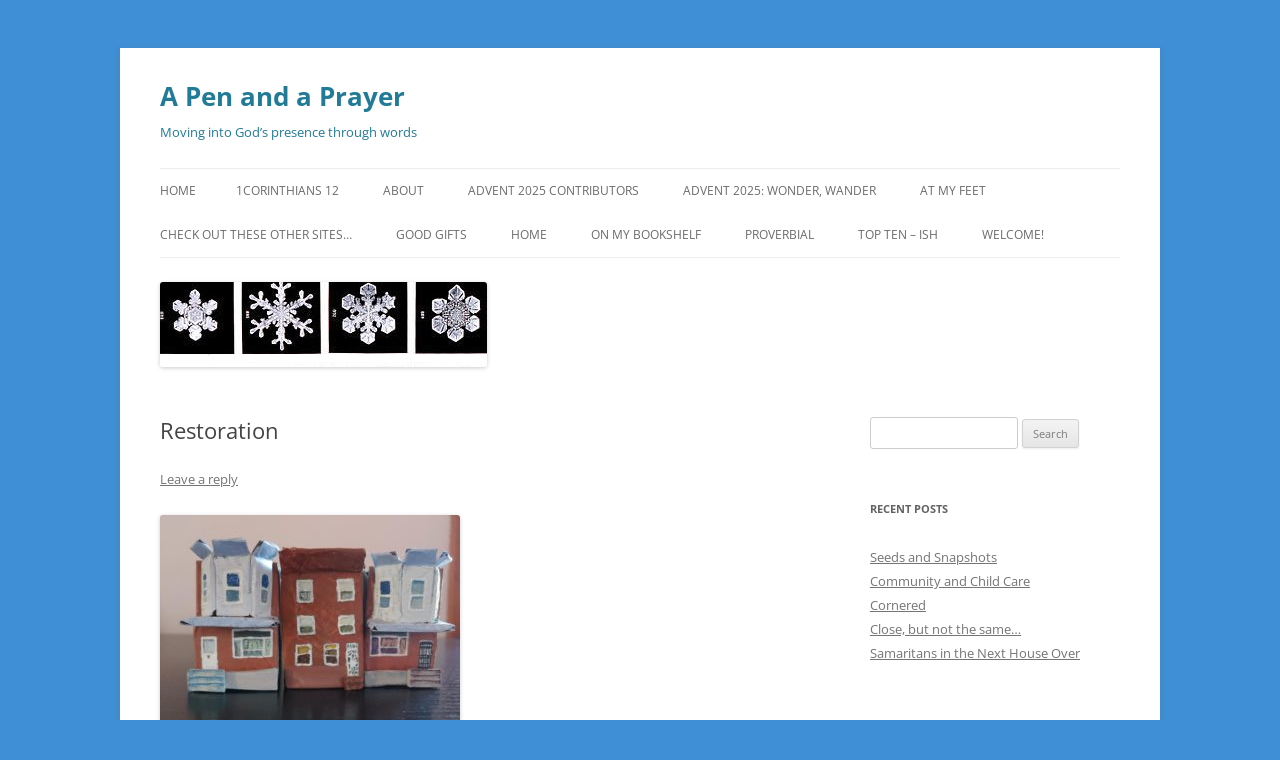

--- FILE ---
content_type: text/html; charset=UTF-8
request_url: http://www.apenandaprayer.org/biblical-reflection/restoration/
body_size: 12343
content:
<!DOCTYPE html>
<!--[if IE 7]>
<html class="ie ie7" lang="en">
<![endif]-->
<!--[if IE 8]>
<html class="ie ie8" lang="en">
<![endif]-->
<!--[if !(IE 7) & !(IE 8)]><!-->
<html lang="en">
<!--<![endif]-->
<head>
<meta charset="UTF-8" />
<meta name="viewport" content="width=device-width, initial-scale=1.0" />
<title>Restoration | A Pen and a Prayer</title>
<link rel="profile" href="https://gmpg.org/xfn/11" />
<link rel="pingback" href="http://www.apenandaprayer.org/xmlrpc.php">
<!--[if lt IE 9]>
<script src="http://www.apenandaprayer.org/wp-content/themes/twentytwelve/js/html5.js?ver=3.7.0" type="text/javascript"></script>
<![endif]-->
<meta name='robots' content='max-image-preview:large' />
<link rel="alternate" type="application/rss+xml" title="A Pen and a Prayer &raquo; Feed" href="http://www.apenandaprayer.org/feed/" />
<link rel="alternate" type="application/rss+xml" title="A Pen and a Prayer &raquo; Comments Feed" href="http://www.apenandaprayer.org/comments/feed/" />
<link rel="alternate" type="application/rss+xml" title="A Pen and a Prayer &raquo; Restoration Comments Feed" href="http://www.apenandaprayer.org/biblical-reflection/restoration/feed/" />
<link rel="alternate" title="oEmbed (JSON)" type="application/json+oembed" href="http://www.apenandaprayer.org/wp-json/oembed/1.0/embed?url=http%3A%2F%2Fwww.apenandaprayer.org%2Fbiblical-reflection%2Frestoration%2F" />
<link rel="alternate" title="oEmbed (XML)" type="text/xml+oembed" href="http://www.apenandaprayer.org/wp-json/oembed/1.0/embed?url=http%3A%2F%2Fwww.apenandaprayer.org%2Fbiblical-reflection%2Frestoration%2F&#038;format=xml" />
<style id='wp-img-auto-sizes-contain-inline-css' type='text/css'>
img:is([sizes=auto i],[sizes^="auto," i]){contain-intrinsic-size:3000px 1500px}
/*# sourceURL=wp-img-auto-sizes-contain-inline-css */
</style>
<style id='wp-emoji-styles-inline-css' type='text/css'>

	img.wp-smiley, img.emoji {
		display: inline !important;
		border: none !important;
		box-shadow: none !important;
		height: 1em !important;
		width: 1em !important;
		margin: 0 0.07em !important;
		vertical-align: -0.1em !important;
		background: none !important;
		padding: 0 !important;
	}
/*# sourceURL=wp-emoji-styles-inline-css */
</style>
<style id='wp-block-library-inline-css' type='text/css'>
:root{--wp-block-synced-color:#7a00df;--wp-block-synced-color--rgb:122,0,223;--wp-bound-block-color:var(--wp-block-synced-color);--wp-editor-canvas-background:#ddd;--wp-admin-theme-color:#007cba;--wp-admin-theme-color--rgb:0,124,186;--wp-admin-theme-color-darker-10:#006ba1;--wp-admin-theme-color-darker-10--rgb:0,107,160.5;--wp-admin-theme-color-darker-20:#005a87;--wp-admin-theme-color-darker-20--rgb:0,90,135;--wp-admin-border-width-focus:2px}@media (min-resolution:192dpi){:root{--wp-admin-border-width-focus:1.5px}}.wp-element-button{cursor:pointer}:root .has-very-light-gray-background-color{background-color:#eee}:root .has-very-dark-gray-background-color{background-color:#313131}:root .has-very-light-gray-color{color:#eee}:root .has-very-dark-gray-color{color:#313131}:root .has-vivid-green-cyan-to-vivid-cyan-blue-gradient-background{background:linear-gradient(135deg,#00d084,#0693e3)}:root .has-purple-crush-gradient-background{background:linear-gradient(135deg,#34e2e4,#4721fb 50%,#ab1dfe)}:root .has-hazy-dawn-gradient-background{background:linear-gradient(135deg,#faaca8,#dad0ec)}:root .has-subdued-olive-gradient-background{background:linear-gradient(135deg,#fafae1,#67a671)}:root .has-atomic-cream-gradient-background{background:linear-gradient(135deg,#fdd79a,#004a59)}:root .has-nightshade-gradient-background{background:linear-gradient(135deg,#330968,#31cdcf)}:root .has-midnight-gradient-background{background:linear-gradient(135deg,#020381,#2874fc)}:root{--wp--preset--font-size--normal:16px;--wp--preset--font-size--huge:42px}.has-regular-font-size{font-size:1em}.has-larger-font-size{font-size:2.625em}.has-normal-font-size{font-size:var(--wp--preset--font-size--normal)}.has-huge-font-size{font-size:var(--wp--preset--font-size--huge)}.has-text-align-center{text-align:center}.has-text-align-left{text-align:left}.has-text-align-right{text-align:right}.has-fit-text{white-space:nowrap!important}#end-resizable-editor-section{display:none}.aligncenter{clear:both}.items-justified-left{justify-content:flex-start}.items-justified-center{justify-content:center}.items-justified-right{justify-content:flex-end}.items-justified-space-between{justify-content:space-between}.screen-reader-text{border:0;clip-path:inset(50%);height:1px;margin:-1px;overflow:hidden;padding:0;position:absolute;width:1px;word-wrap:normal!important}.screen-reader-text:focus{background-color:#ddd;clip-path:none;color:#444;display:block;font-size:1em;height:auto;left:5px;line-height:normal;padding:15px 23px 14px;text-decoration:none;top:5px;width:auto;z-index:100000}html :where(.has-border-color){border-style:solid}html :where([style*=border-top-color]){border-top-style:solid}html :where([style*=border-right-color]){border-right-style:solid}html :where([style*=border-bottom-color]){border-bottom-style:solid}html :where([style*=border-left-color]){border-left-style:solid}html :where([style*=border-width]){border-style:solid}html :where([style*=border-top-width]){border-top-style:solid}html :where([style*=border-right-width]){border-right-style:solid}html :where([style*=border-bottom-width]){border-bottom-style:solid}html :where([style*=border-left-width]){border-left-style:solid}html :where(img[class*=wp-image-]){height:auto;max-width:100%}:where(figure){margin:0 0 1em}html :where(.is-position-sticky){--wp-admin--admin-bar--position-offset:var(--wp-admin--admin-bar--height,0px)}@media screen and (max-width:600px){html :where(.is-position-sticky){--wp-admin--admin-bar--position-offset:0px}}

/*# sourceURL=wp-block-library-inline-css */
</style><style id='global-styles-inline-css' type='text/css'>
:root{--wp--preset--aspect-ratio--square: 1;--wp--preset--aspect-ratio--4-3: 4/3;--wp--preset--aspect-ratio--3-4: 3/4;--wp--preset--aspect-ratio--3-2: 3/2;--wp--preset--aspect-ratio--2-3: 2/3;--wp--preset--aspect-ratio--16-9: 16/9;--wp--preset--aspect-ratio--9-16: 9/16;--wp--preset--color--black: #000000;--wp--preset--color--cyan-bluish-gray: #abb8c3;--wp--preset--color--white: #fff;--wp--preset--color--pale-pink: #f78da7;--wp--preset--color--vivid-red: #cf2e2e;--wp--preset--color--luminous-vivid-orange: #ff6900;--wp--preset--color--luminous-vivid-amber: #fcb900;--wp--preset--color--light-green-cyan: #7bdcb5;--wp--preset--color--vivid-green-cyan: #00d084;--wp--preset--color--pale-cyan-blue: #8ed1fc;--wp--preset--color--vivid-cyan-blue: #0693e3;--wp--preset--color--vivid-purple: #9b51e0;--wp--preset--color--blue: #21759b;--wp--preset--color--dark-gray: #444;--wp--preset--color--medium-gray: #9f9f9f;--wp--preset--color--light-gray: #e6e6e6;--wp--preset--gradient--vivid-cyan-blue-to-vivid-purple: linear-gradient(135deg,rgb(6,147,227) 0%,rgb(155,81,224) 100%);--wp--preset--gradient--light-green-cyan-to-vivid-green-cyan: linear-gradient(135deg,rgb(122,220,180) 0%,rgb(0,208,130) 100%);--wp--preset--gradient--luminous-vivid-amber-to-luminous-vivid-orange: linear-gradient(135deg,rgb(252,185,0) 0%,rgb(255,105,0) 100%);--wp--preset--gradient--luminous-vivid-orange-to-vivid-red: linear-gradient(135deg,rgb(255,105,0) 0%,rgb(207,46,46) 100%);--wp--preset--gradient--very-light-gray-to-cyan-bluish-gray: linear-gradient(135deg,rgb(238,238,238) 0%,rgb(169,184,195) 100%);--wp--preset--gradient--cool-to-warm-spectrum: linear-gradient(135deg,rgb(74,234,220) 0%,rgb(151,120,209) 20%,rgb(207,42,186) 40%,rgb(238,44,130) 60%,rgb(251,105,98) 80%,rgb(254,248,76) 100%);--wp--preset--gradient--blush-light-purple: linear-gradient(135deg,rgb(255,206,236) 0%,rgb(152,150,240) 100%);--wp--preset--gradient--blush-bordeaux: linear-gradient(135deg,rgb(254,205,165) 0%,rgb(254,45,45) 50%,rgb(107,0,62) 100%);--wp--preset--gradient--luminous-dusk: linear-gradient(135deg,rgb(255,203,112) 0%,rgb(199,81,192) 50%,rgb(65,88,208) 100%);--wp--preset--gradient--pale-ocean: linear-gradient(135deg,rgb(255,245,203) 0%,rgb(182,227,212) 50%,rgb(51,167,181) 100%);--wp--preset--gradient--electric-grass: linear-gradient(135deg,rgb(202,248,128) 0%,rgb(113,206,126) 100%);--wp--preset--gradient--midnight: linear-gradient(135deg,rgb(2,3,129) 0%,rgb(40,116,252) 100%);--wp--preset--font-size--small: 13px;--wp--preset--font-size--medium: 20px;--wp--preset--font-size--large: 36px;--wp--preset--font-size--x-large: 42px;--wp--preset--spacing--20: 0.44rem;--wp--preset--spacing--30: 0.67rem;--wp--preset--spacing--40: 1rem;--wp--preset--spacing--50: 1.5rem;--wp--preset--spacing--60: 2.25rem;--wp--preset--spacing--70: 3.38rem;--wp--preset--spacing--80: 5.06rem;--wp--preset--shadow--natural: 6px 6px 9px rgba(0, 0, 0, 0.2);--wp--preset--shadow--deep: 12px 12px 50px rgba(0, 0, 0, 0.4);--wp--preset--shadow--sharp: 6px 6px 0px rgba(0, 0, 0, 0.2);--wp--preset--shadow--outlined: 6px 6px 0px -3px rgb(255, 255, 255), 6px 6px rgb(0, 0, 0);--wp--preset--shadow--crisp: 6px 6px 0px rgb(0, 0, 0);}:where(.is-layout-flex){gap: 0.5em;}:where(.is-layout-grid){gap: 0.5em;}body .is-layout-flex{display: flex;}.is-layout-flex{flex-wrap: wrap;align-items: center;}.is-layout-flex > :is(*, div){margin: 0;}body .is-layout-grid{display: grid;}.is-layout-grid > :is(*, div){margin: 0;}:where(.wp-block-columns.is-layout-flex){gap: 2em;}:where(.wp-block-columns.is-layout-grid){gap: 2em;}:where(.wp-block-post-template.is-layout-flex){gap: 1.25em;}:where(.wp-block-post-template.is-layout-grid){gap: 1.25em;}.has-black-color{color: var(--wp--preset--color--black) !important;}.has-cyan-bluish-gray-color{color: var(--wp--preset--color--cyan-bluish-gray) !important;}.has-white-color{color: var(--wp--preset--color--white) !important;}.has-pale-pink-color{color: var(--wp--preset--color--pale-pink) !important;}.has-vivid-red-color{color: var(--wp--preset--color--vivid-red) !important;}.has-luminous-vivid-orange-color{color: var(--wp--preset--color--luminous-vivid-orange) !important;}.has-luminous-vivid-amber-color{color: var(--wp--preset--color--luminous-vivid-amber) !important;}.has-light-green-cyan-color{color: var(--wp--preset--color--light-green-cyan) !important;}.has-vivid-green-cyan-color{color: var(--wp--preset--color--vivid-green-cyan) !important;}.has-pale-cyan-blue-color{color: var(--wp--preset--color--pale-cyan-blue) !important;}.has-vivid-cyan-blue-color{color: var(--wp--preset--color--vivid-cyan-blue) !important;}.has-vivid-purple-color{color: var(--wp--preset--color--vivid-purple) !important;}.has-black-background-color{background-color: var(--wp--preset--color--black) !important;}.has-cyan-bluish-gray-background-color{background-color: var(--wp--preset--color--cyan-bluish-gray) !important;}.has-white-background-color{background-color: var(--wp--preset--color--white) !important;}.has-pale-pink-background-color{background-color: var(--wp--preset--color--pale-pink) !important;}.has-vivid-red-background-color{background-color: var(--wp--preset--color--vivid-red) !important;}.has-luminous-vivid-orange-background-color{background-color: var(--wp--preset--color--luminous-vivid-orange) !important;}.has-luminous-vivid-amber-background-color{background-color: var(--wp--preset--color--luminous-vivid-amber) !important;}.has-light-green-cyan-background-color{background-color: var(--wp--preset--color--light-green-cyan) !important;}.has-vivid-green-cyan-background-color{background-color: var(--wp--preset--color--vivid-green-cyan) !important;}.has-pale-cyan-blue-background-color{background-color: var(--wp--preset--color--pale-cyan-blue) !important;}.has-vivid-cyan-blue-background-color{background-color: var(--wp--preset--color--vivid-cyan-blue) !important;}.has-vivid-purple-background-color{background-color: var(--wp--preset--color--vivid-purple) !important;}.has-black-border-color{border-color: var(--wp--preset--color--black) !important;}.has-cyan-bluish-gray-border-color{border-color: var(--wp--preset--color--cyan-bluish-gray) !important;}.has-white-border-color{border-color: var(--wp--preset--color--white) !important;}.has-pale-pink-border-color{border-color: var(--wp--preset--color--pale-pink) !important;}.has-vivid-red-border-color{border-color: var(--wp--preset--color--vivid-red) !important;}.has-luminous-vivid-orange-border-color{border-color: var(--wp--preset--color--luminous-vivid-orange) !important;}.has-luminous-vivid-amber-border-color{border-color: var(--wp--preset--color--luminous-vivid-amber) !important;}.has-light-green-cyan-border-color{border-color: var(--wp--preset--color--light-green-cyan) !important;}.has-vivid-green-cyan-border-color{border-color: var(--wp--preset--color--vivid-green-cyan) !important;}.has-pale-cyan-blue-border-color{border-color: var(--wp--preset--color--pale-cyan-blue) !important;}.has-vivid-cyan-blue-border-color{border-color: var(--wp--preset--color--vivid-cyan-blue) !important;}.has-vivid-purple-border-color{border-color: var(--wp--preset--color--vivid-purple) !important;}.has-vivid-cyan-blue-to-vivid-purple-gradient-background{background: var(--wp--preset--gradient--vivid-cyan-blue-to-vivid-purple) !important;}.has-light-green-cyan-to-vivid-green-cyan-gradient-background{background: var(--wp--preset--gradient--light-green-cyan-to-vivid-green-cyan) !important;}.has-luminous-vivid-amber-to-luminous-vivid-orange-gradient-background{background: var(--wp--preset--gradient--luminous-vivid-amber-to-luminous-vivid-orange) !important;}.has-luminous-vivid-orange-to-vivid-red-gradient-background{background: var(--wp--preset--gradient--luminous-vivid-orange-to-vivid-red) !important;}.has-very-light-gray-to-cyan-bluish-gray-gradient-background{background: var(--wp--preset--gradient--very-light-gray-to-cyan-bluish-gray) !important;}.has-cool-to-warm-spectrum-gradient-background{background: var(--wp--preset--gradient--cool-to-warm-spectrum) !important;}.has-blush-light-purple-gradient-background{background: var(--wp--preset--gradient--blush-light-purple) !important;}.has-blush-bordeaux-gradient-background{background: var(--wp--preset--gradient--blush-bordeaux) !important;}.has-luminous-dusk-gradient-background{background: var(--wp--preset--gradient--luminous-dusk) !important;}.has-pale-ocean-gradient-background{background: var(--wp--preset--gradient--pale-ocean) !important;}.has-electric-grass-gradient-background{background: var(--wp--preset--gradient--electric-grass) !important;}.has-midnight-gradient-background{background: var(--wp--preset--gradient--midnight) !important;}.has-small-font-size{font-size: var(--wp--preset--font-size--small) !important;}.has-medium-font-size{font-size: var(--wp--preset--font-size--medium) !important;}.has-large-font-size{font-size: var(--wp--preset--font-size--large) !important;}.has-x-large-font-size{font-size: var(--wp--preset--font-size--x-large) !important;}
/*# sourceURL=global-styles-inline-css */
</style>

<style id='classic-theme-styles-inline-css' type='text/css'>
/*! This file is auto-generated */
.wp-block-button__link{color:#fff;background-color:#32373c;border-radius:9999px;box-shadow:none;text-decoration:none;padding:calc(.667em + 2px) calc(1.333em + 2px);font-size:1.125em}.wp-block-file__button{background:#32373c;color:#fff;text-decoration:none}
/*# sourceURL=/wp-includes/css/classic-themes.min.css */
</style>
<link rel='stylesheet' id='twentytwelve-fonts-css' href='http://www.apenandaprayer.org/wp-content/themes/twentytwelve/fonts/font-open-sans.css?ver=20230328' type='text/css' media='all' />
<link rel='stylesheet' id='twentytwelve-style-css' href='http://www.apenandaprayer.org/wp-content/themes/twentytwelve/style.css?ver=20241112' type='text/css' media='all' />
<link rel='stylesheet' id='twentytwelve-block-style-css' href='http://www.apenandaprayer.org/wp-content/themes/twentytwelve/css/blocks.css?ver=20240812' type='text/css' media='all' />
<script type="text/javascript" src="http://www.apenandaprayer.org/wp-includes/js/jquery/jquery.min.js?ver=3.7.1" id="jquery-core-js"></script>
<script type="text/javascript" src="http://www.apenandaprayer.org/wp-includes/js/jquery/jquery-migrate.min.js?ver=3.4.1" id="jquery-migrate-js"></script>
<script type="text/javascript" src="http://www.apenandaprayer.org/wp-content/themes/twentytwelve/js/navigation.js?ver=20141205" id="twentytwelve-navigation-js" defer="defer" data-wp-strategy="defer"></script>
<link rel="https://api.w.org/" href="http://www.apenandaprayer.org/wp-json/" /><link rel="alternate" title="JSON" type="application/json" href="http://www.apenandaprayer.org/wp-json/wp/v2/posts/2406" /><link rel="EditURI" type="application/rsd+xml" title="RSD" href="http://www.apenandaprayer.org/xmlrpc.php?rsd" />
<meta name="generator" content="WordPress 6.9" />
<link rel="canonical" href="http://www.apenandaprayer.org/biblical-reflection/restoration/" />
<link rel='shortlink' href='http://www.apenandaprayer.org/?p=2406' />
<style type="text/css">.recentcomments a{display:inline !important;padding:0 !important;margin:0 !important;}</style>	<style type="text/css" id="twentytwelve-header-css">
			.site-header h1 a,
		.site-header h2 {
			color: #227b96;
		}
		</style>
	<style type="text/css" id="custom-background-css">
body.custom-background { background-color: #3e8fd6; }
</style>
	</head>

<body class="wp-singular post-template-default single single-post postid-2406 single-format-standard custom-background wp-embed-responsive wp-theme-twentytwelve custom-font-enabled single-author">
<div id="page" class="hfeed site">
	<header id="masthead" class="site-header">
		<hgroup>
			<h1 class="site-title"><a href="http://www.apenandaprayer.org/" rel="home">A Pen and a Prayer</a></h1>
			<h2 class="site-description">Moving into God&#8217;s presence through words</h2>
		</hgroup>

		<nav id="site-navigation" class="main-navigation">
			<button class="menu-toggle">Menu</button>
			<a class="assistive-text" href="#content">Skip to content</a>
			<div class="nav-menu"><ul>
<li ><a href="http://www.apenandaprayer.org/">Home</a></li><li class="page_item page-item-5031"><a href="http://www.apenandaprayer.org/1corinthians-12/">1Corinthians 12</a></li>
<li class="page_item page-item-2 page_item_has_children"><a href="http://www.apenandaprayer.org/about/">About</a>
<ul class='children'>
	<li class="page_item page-item-2454"><a href="http://www.apenandaprayer.org/about/a-morning-resolve/">A Morning Resolve</a></li>
	<li class="page_item page-item-850"><a href="http://www.apenandaprayer.org/about/about-saint-patricks-breastplate/">About Saint Patrick&#8217;s Breastplate</a></li>
	<li class="page_item page-item-29"><a href="http://www.apenandaprayer.org/about/about-the-author/">About the Author</a></li>
	<li class="page_item page-item-4678"><a href="http://www.apenandaprayer.org/about/advent-2024-lighting-the-way/">Advent 2024: Lighting the Way</a></li>
	<li class="page_item page-item-2033 page_item_has_children"><a href="http://www.apenandaprayer.org/about/advent-writings/">Advent Writings</a>
	<ul class='children'>
		<li class="page_item page-item-2383"><a href="http://www.apenandaprayer.org/about/advent-writings/about-the-advent-rowhouses/">About the Advent Rowhouses</a></li>
		<li class="page_item page-item-315"><a href="http://www.apenandaprayer.org/about/advent-writings/advent-2014/">Advent 2014</a></li>
		<li class="page_item page-item-667"><a href="http://www.apenandaprayer.org/about/advent-writings/advent-2015/">Advent 2015</a></li>
		<li class="page_item page-item-1079"><a href="http://www.apenandaprayer.org/about/advent-writings/advent-2016-waiting-for-the-mystery/">Advent 2016: Waiting for the Mystery</a></li>
		<li class="page_item page-item-1446"><a href="http://www.apenandaprayer.org/about/advent-writings/advent-2017/">Advent 2017</a></li>
		<li class="page_item page-item-1791"><a href="http://www.apenandaprayer.org/about/advent-writings/advent-2018/">Advent 2018</a></li>
		<li class="page_item page-item-1811"><a href="http://www.apenandaprayer.org/about/advent-writings/advent-2018-2/">Advent 2018: cleaning house</a></li>
		<li class="page_item page-item-2249"><a href="http://www.apenandaprayer.org/about/advent-writings/advent-2019/">Advent 2019</a></li>
		<li class="page_item page-item-4268"><a href="http://www.apenandaprayer.org/about/advent-writings/advent-authors-2023/">Advent Authors and Artists 2023</a></li>
		<li class="page_item page-item-3281"><a href="http://www.apenandaprayer.org/about/advent-writings/advent-authors-2021/">Advent Authors, 2021</a></li>
		<li class="page_item page-item-3696"><a href="http://www.apenandaprayer.org/about/advent-writings/advent-contributors-2022/">Advent Contributors, 2022</a></li>
		<li class="page_item page-item-2795"><a href="http://www.apenandaprayer.org/about/advent-writings/bethleham-bound-2020/">Bethleham Bound 2020</a></li>
		<li class="page_item page-item-3641"><a href="http://www.apenandaprayer.org/about/advent-writings/lighting-the-path-advent-2022/">Lighting the Path: Advent, 2022</a></li>
	</ul>
</li>
	<li class="page_item page-item-1027"><a href="http://www.apenandaprayer.org/about/billboards-bumper-stickers-and-fortune-cookies/">Billboards, Bumper Stickers, and Fortune Cookies</a></li>
	<li class="page_item page-item-901"><a href="http://www.apenandaprayer.org/about/chapters-in-the-book-of-life/">Chapters in the Book of Life</a></li>
	<li class="page_item page-item-3988"><a href="http://www.apenandaprayer.org/about/daily-meds/">Daily Meds</a></li>
	<li class="page_item page-item-2031"><a href="http://www.apenandaprayer.org/about/every-school-day/">Every School Day</a></li>
	<li class="page_item page-item-2567"><a href="http://www.apenandaprayer.org/about/for-today-phillips-brooks-prayer/">For Today: Phillips Brooks prayer</a></li>
	<li class="page_item page-item-1071"><a href="http://www.apenandaprayer.org/about/giving-thanks-thanksgiving/">Giving Thanks, Thanksgiving</a></li>
	<li class="page_item page-item-102"><a href="http://www.apenandaprayer.org/about/house-blessings/">House Blessings</a></li>
	<li class="page_item page-item-2951"><a href="http://www.apenandaprayer.org/about/house-of-cards/">House of Cards</a></li>
	<li class="page_item page-item-3808"><a href="http://www.apenandaprayer.org/about/humble-access/">Humble Access</a></li>
	<li class="page_item page-item-3415"><a href="http://www.apenandaprayer.org/about/i-corinthians-13/">I Corinthians 13</a></li>
	<li class="page_item page-item-1008"><a href="http://www.apenandaprayer.org/about/in-others-words/">In Others&#8217; Words&#8230;</a></li>
	<li class="page_item page-item-2211"><a href="http://www.apenandaprayer.org/about/isaiah-55-abundant-life/">Isaiah 55: Abundant Life</a></li>
	<li class="page_item page-item-3049"><a href="http://www.apenandaprayer.org/about/its-about-time/">It&#8217;s About Time</a></li>
	<li class="page_item page-item-2036 page_item_has_children"><a href="http://www.apenandaprayer.org/about/lent/">Lent</a>
	<ul class='children'>
		<li class="page_item page-item-68"><a href="http://www.apenandaprayer.org/about/lent/lent-2014/">Lent 2014</a></li>
		<li class="page_item page-item-466"><a href="http://www.apenandaprayer.org/about/lent/lent-2015/">Lent 2015</a></li>
		<li class="page_item page-item-832"><a href="http://www.apenandaprayer.org/about/lent/lent-2016-saint-patricks-breastplate/">Lent 2016: Saint Patrick&#8217;s Breastplate</a></li>
		<li class="page_item page-item-1978"><a href="http://www.apenandaprayer.org/about/lent/lent-2019-uncomfortably-numb/">Lent 2019: Uncomfortably Numb</a></li>
		<li class="page_item page-item-3003"><a href="http://www.apenandaprayer.org/about/lent/lent-2021-spending-time-with-second-isaiah/">Lent 2021: Spending Time With Second Isaiah</a></li>
		<li class="page_item page-item-3867"><a href="http://www.apenandaprayer.org/about/lent/lent-2023/">Lent 2023</a></li>
		<li class="page_item page-item-4329"><a href="http://www.apenandaprayer.org/about/lent/saint-basils-prayer/">St. Basil&#8217;s Prayer: Lent 2024</a></li>
	</ul>
</li>
	<li class="page_item page-item-555"><a href="http://www.apenandaprayer.org/about/library-lessons/">Library Lessons</a></li>
	<li class="page_item page-item-3482"><a href="http://www.apenandaprayer.org/about/nerudas-book-of-questions/">Neruda&#8217;s Book of Questions</a></li>
	<li class="page_item page-item-1690"><a href="http://www.apenandaprayer.org/about/no-place-like-homes/">No Place Like Home(s)</a></li>
	<li class="page_item page-item-3175"><a href="http://www.apenandaprayer.org/about/noonday-prayers/">Noonday Prayers</a></li>
	<li class="page_item page-item-2523"><a href="http://www.apenandaprayer.org/about/panic-goes-coronaviral-at-shaws/">Panic goes (corona)viral at Shaw&#8217;s</a></li>
	<li class="page_item page-item-633"><a href="http://www.apenandaprayer.org/about/place/">Place</a></li>
	<li class="page_item page-item-2675"><a href="http://www.apenandaprayer.org/about/poetry-living-large-in-words/">Poetry: Living Large In Words</a></li>
	<li class="page_item page-item-2178"><a href="http://www.apenandaprayer.org/about/prayer-at-night/">Prayer at Night</a></li>
	<li class="page_item page-item-614"><a href="http://www.apenandaprayer.org/about/prayer-at-nights-approaching/">Prayer at Night&#8217;s Approaching</a></li>
	<li class="page_item page-item-1308"><a href="http://www.apenandaprayer.org/about/prayer-c/">Prayer C</a></li>
	<li class="page_item page-item-213"><a href="http://www.apenandaprayer.org/about/prayer-for-acceptance/">Prayer for Acceptance</a></li>
	<li class="page_item page-item-923"><a href="http://www.apenandaprayer.org/about/prayer-of-saint-basil/">Prayer of Saint Basil</a></li>
	<li class="page_item page-item-596"><a href="http://www.apenandaprayer.org/about/prayers-at-night/">Prayers at Night</a></li>
	<li class="page_item page-item-2715"><a href="http://www.apenandaprayer.org/about/prayers-from-the-hebrides/">Prayers from the Hebrides</a></li>
	<li class="page_item page-item-1358"><a href="http://www.apenandaprayer.org/about/promises-promises/">Promises, Promises</a></li>
	<li class="page_item page-item-447 page_item_has_children"><a href="http://www.apenandaprayer.org/about/psalms/">Psalms</a>
	<ul class='children'>
		<li class="page_item page-item-4068"><a href="http://www.apenandaprayer.org/about/psalms/a-song-of-ascents/">A Song Of Ascents</a></li>
		<li class="page_item page-item-3108"><a href="http://www.apenandaprayer.org/about/psalms/psalm-19/">Psalm 19</a></li>
	</ul>
</li>
	<li class="page_item page-item-211"><a href="http://www.apenandaprayer.org/about/quieting-life-noise/">Quieting Life Noise</a></li>
	<li class="page_item page-item-1374"><a href="http://www.apenandaprayer.org/about/retracing-my-steps/">Retracing My Steps</a></li>
	<li class="page_item page-item-1814"><a href="http://www.apenandaprayer.org/about/simple-gifts-thanksgiving/">Simple (Gifts) Thanksgiving</a></li>
	<li class="page_item page-item-1288"><a href="http://www.apenandaprayer.org/about/something-new/">Something New</a></li>
	<li class="page_item page-item-685"><a href="http://www.apenandaprayer.org/about/table-blessings/">Table Blessings</a></li>
	<li class="page_item page-item-2414"><a href="http://www.apenandaprayer.org/about/thankful-2020/">Thankful 2020</a></li>
	<li class="page_item page-item-3639"><a href="http://www.apenandaprayer.org/about/thanksgiving-simple-gifts/">Thanksgiving: Simple Gifts</a></li>
	<li class="page_item page-item-504"><a href="http://www.apenandaprayer.org/about/the-prayer-of-saint-francis/">The Prayer of Saint Francis</a></li>
	<li class="page_item page-item-4388"><a href="http://www.apenandaprayer.org/about/three-ps/">Three P&#8217;s</a></li>
	<li class="page_item page-item-675"><a href="http://www.apenandaprayer.org/about/tricks-and-treats/">Tricks and Treats</a></li>
	<li class="page_item page-item-291"><a href="http://www.apenandaprayer.org/about/use-your-words/">Use Your Words</a></li>
	<li class="page_item page-item-179"><a href="http://www.apenandaprayer.org/about/walking-wareham/">Walking Wareham</a></li>
	<li class="page_item page-item-1643"><a href="http://www.apenandaprayer.org/about/walking-with-francis-from-easter-to-pentecost/">Walking with Francis from Easter to Pentecost</a></li>
	<li class="page_item page-item-4137"><a href="http://www.apenandaprayer.org/about/whats-the-big-idea/">What&#8217;s the Big Idea?</a></li>
	<li class="page_item page-item-3829"><a href="http://www.apenandaprayer.org/about/winter-wondering/">Winter Wondering</a></li>
</ul>
</li>
<li class="page_item page-item-5389"><a href="http://www.apenandaprayer.org/advent-2025-contributors/">Advent 2025 Contributors</a></li>
<li class="page_item page-item-5268"><a href="http://www.apenandaprayer.org/advent-2025-wonder-wander/">Advent 2025: Wonder, Wander</a></li>
<li class="page_item page-item-5122"><a href="http://www.apenandaprayer.org/at-my-feet/">At My Feet</a></li>
<li class="page_item page-item-999"><a href="http://www.apenandaprayer.org/check-out-these-other-sites/">check out these other sites&#8230;</a></li>
<li class="page_item page-item-4667"><a href="http://www.apenandaprayer.org/good-gifts/">Good Gifts</a></li>
<li class="page_item page-item-3547"><a href="http://www.apenandaprayer.org/home/">Home</a></li>
<li class="page_item page-item-1306"><a href="http://www.apenandaprayer.org/on-my-bookshelf/">On My Bookshelf</a></li>
<li class="page_item page-item-5152"><a href="http://www.apenandaprayer.org/proverbial/">Proverbial</a></li>
<li class="page_item page-item-4627"><a href="http://www.apenandaprayer.org/top-ten-ish/">Top Ten &#8211; ish</a></li>
<li class="page_item page-item-449"><a href="http://www.apenandaprayer.org/welcome/">Welcome!</a></li>
</ul></div>
		</nav><!-- #site-navigation -->

				<a href="http://www.apenandaprayer.org/"><img src="http://www.apenandaprayer.org/wp-content/uploads/2015/01/cropped-256px-SnowflakesWilsonBentley-e1451842870118.jpg" width="327" height="85" alt="A Pen and a Prayer" class="header-image" srcset="http://www.apenandaprayer.org/wp-content/uploads/2015/01/cropped-256px-SnowflakesWilsonBentley-e1451842870118.jpg 327w, http://www.apenandaprayer.org/wp-content/uploads/2015/01/cropped-256px-SnowflakesWilsonBentley-e1451842870118-300x77.jpg 300w" sizes="(max-width: 327px) 100vw, 327px" decoding="async" /></a>
			</header><!-- #masthead -->

	<div id="main" class="wrapper">

	<div id="primary" class="site-content">
		<div id="content" role="main">

			
				
	<article id="post-2406" class="post-2406 post type-post status-publish format-standard hentry category-advent2019 category-biblical-reflection category-meditation tag-advent2019">
				<header class="entry-header">
			
						<h1 class="entry-title">Restoration</h1>
										<div class="comments-link">
					<a href="http://www.apenandaprayer.org/biblical-reflection/restoration/#respond"><span class="leave-reply">Leave a reply</span></a>				</div><!-- .comments-link -->
					</header><!-- .entry-header -->

				<div class="entry-content">
			<p><a href="http://www.apenandaprayer.org/wp-content/uploads/2019/11/3rowhouses.jpg"><img fetchpriority="high" decoding="async" class="alignnone size-medium wp-image-2299" src="http://www.apenandaprayer.org/wp-content/uploads/2019/11/3rowhouses-300x225.jpg" alt="" width="300" height="225" srcset="http://www.apenandaprayer.org/wp-content/uploads/2019/11/3rowhouses-300x225.jpg 300w, http://www.apenandaprayer.org/wp-content/uploads/2019/11/3rowhouses-768x576.jpg 768w, http://www.apenandaprayer.org/wp-content/uploads/2019/11/3rowhouses-1024x768.jpg 1024w, http://www.apenandaprayer.org/wp-content/uploads/2019/11/3rowhouses.jpg 1080w" sizes="(max-width: 300px) 100vw, 300px" /></a></p>
<p><strong>Readings: Psalm 80:1-7, 17-19; 2 Samuel 7:23-29; John 3:31-36</strong></p>
<p style="text-align: center;"><em>Restore us, O God of hosts; let your face shine, that we may be saved.  </em>[Psalm 80:3, 7, 19, NRSV]</p>
<p>Restoration. As with a row house that&#8217;s seen too much neglect, restoration isn&#8217;t something that is self-generated. Someone needs to intervene, to put in the time and labor to mend what&#8217;s broken and refresh what&#8217;s faded. Not demolition followed by new construction, but a rescuing of what once was &#8211; restoration. Because what&#8217;s loved isn&#8217;t razed, even in decrepitude. What&#8217;s loved is brought back to life &#8211; restored.</p>
<p>God&#8217;s love for us must be infinite. Why else would God restore us rather than give up on us and start again? Why else would God come to us as one of our own?</p>
					</div><!-- .entry-content -->
		
		<footer class="entry-meta">
			This entry was posted in <a href="http://www.apenandaprayer.org/category/advent/advent2019/" rel="category tag">Advent2019</a>, <a href="http://www.apenandaprayer.org/category/biblical-reflection/" rel="category tag">Biblical Reflection</a>, <a href="http://www.apenandaprayer.org/category/meditation/" rel="category tag">Meditation</a> and tagged <a href="http://www.apenandaprayer.org/tag/advent2019/" rel="tag">Advent2019</a> on <a href="http://www.apenandaprayer.org/biblical-reflection/restoration/" title="5:00 am" rel="bookmark"><time class="entry-date" datetime="2019-12-21T05:00:32+00:00">December 21, 2019</time></a><span class="by-author"> by <span class="author vcard"><a class="url fn n" href="http://www.apenandaprayer.org/author/admin/" title="View all posts by Johnna" rel="author">Johnna</a></span></span>.								</footer><!-- .entry-meta -->
	</article><!-- #post -->

				<nav class="nav-single">
					<h3 class="assistive-text">Post navigation</h3>
					<span class="nav-previous"><a href="http://www.apenandaprayer.org/biblical-reflection/2402/" rel="prev"><span class="meta-nav">&larr;</span> Who Am I?</a></span>
					<span class="nav-next"><a href="http://www.apenandaprayer.org/biblical-reflection/jesus-saves/" rel="next">Jesus Saves <span class="meta-nav">&rarr;</span></a></span>
				</nav><!-- .nav-single -->

				
<div id="comments" class="comments-area">

	
	
		<div id="respond" class="comment-respond">
		<h3 id="reply-title" class="comment-reply-title">Leave a Reply <small><a rel="nofollow" id="cancel-comment-reply-link" href="/biblical-reflection/restoration/#respond" style="display:none;">Cancel reply</a></small></h3><form action="http://www.apenandaprayer.org/wp-comments-post.php" method="post" id="commentform" class="comment-form"><p class="comment-notes"><span id="email-notes">Your email address will not be published.</span> <span class="required-field-message">Required fields are marked <span class="required">*</span></span></p><p class="comment-form-comment"><label for="comment">Comment <span class="required">*</span></label> <textarea id="comment" name="comment" cols="45" rows="8" maxlength="65525" required="required"></textarea></p><p class="comment-form-author"><label for="author">Name <span class="required">*</span></label> <input id="author" name="author" type="text" value="" size="30" maxlength="245" autocomplete="name" required="required" /></p>
<p class="comment-form-email"><label for="email">Email <span class="required">*</span></label> <input id="email" name="email" type="text" value="" size="30" maxlength="100" aria-describedby="email-notes" autocomplete="email" required="required" /></p>
<p class="comment-form-url"><label for="url">Website</label> <input id="url" name="url" type="text" value="" size="30" maxlength="200" autocomplete="url" /></p>
<p class="comment-form-cookies-consent"><input id="wp-comment-cookies-consent" name="wp-comment-cookies-consent" type="checkbox" value="yes" /> <label for="wp-comment-cookies-consent">Save my name, email, and website in this browser for the next time I comment.</label></p>
<p class="form-submit"><input name="submit" type="submit" id="submit" class="submit" value="Post Comment" /> <input type='hidden' name='comment_post_ID' value='2406' id='comment_post_ID' />
<input type='hidden' name='comment_parent' id='comment_parent' value='0' />
</p><p style="display: none !important;" class="akismet-fields-container" data-prefix="ak_"><label>&#916;<textarea name="ak_hp_textarea" cols="45" rows="8" maxlength="100"></textarea></label><input type="hidden" id="ak_js_1" name="ak_js" value="109"/><script>document.getElementById( "ak_js_1" ).setAttribute( "value", ( new Date() ).getTime() );</script></p></form>	</div><!-- #respond -->
	
</div><!-- #comments .comments-area -->

			
		</div><!-- #content -->
	</div><!-- #primary -->


			<div id="secondary" class="widget-area" role="complementary">
			<aside id="search-2" class="widget widget_search"><form role="search" method="get" id="searchform" class="searchform" action="http://www.apenandaprayer.org/">
				<div>
					<label class="screen-reader-text" for="s">Search for:</label>
					<input type="text" value="" name="s" id="s" />
					<input type="submit" id="searchsubmit" value="Search" />
				</div>
			</form></aside>
		<aside id="recent-posts-2" class="widget widget_recent_entries">
		<h3 class="widget-title">Recent Posts</h3>
		<ul>
											<li>
					<a href="http://www.apenandaprayer.org/new-year/seeds-and-snapshots/">Seeds and Snapshots</a>
									</li>
											<li>
					<a href="http://www.apenandaprayer.org/new-year/community-and-child-care/">Community and Child Care</a>
									</li>
											<li>
					<a href="http://www.apenandaprayer.org/new-year/cornered/">Cornered</a>
									</li>
											<li>
					<a href="http://www.apenandaprayer.org/new-year/close-but-not-the-same/">Close, but not the same&#8230;</a>
									</li>
											<li>
					<a href="http://www.apenandaprayer.org/new-year/samaritans-in-the-next-house-over/">Samaritans in the Next House Over</a>
									</li>
					</ul>

		</aside><aside id="recent-comments-2" class="widget widget_recent_comments"><h3 class="widget-title">Recent Comments</h3><ul id="recentcomments"><li class="recentcomments"><span class="comment-author-link">Johnna</span> on <a href="http://www.apenandaprayer.org/new-year/close-but-not-the-same/#comment-189500">Close, but not the same&#8230;</a></li><li class="recentcomments"><span class="comment-author-link">David Anderson</span> on <a href="http://www.apenandaprayer.org/new-year/close-but-not-the-same/#comment-189495">Close, but not the same&#8230;</a></li><li class="recentcomments"><span class="comment-author-link">Laurie Wall</span> on <a href="http://www.apenandaprayer.org/biblical-reflection/night-of-nights/#comment-189437">Night of Nights</a></li><li class="recentcomments"><span class="comment-author-link">Johnna</span> on <a href="http://www.apenandaprayer.org/biblical-reflection/high-holy-words/#comment-189436">High Holy Words</a></li><li class="recentcomments"><span class="comment-author-link">Robin Nielsen</span> on <a href="http://www.apenandaprayer.org/biblical-reflection/night-of-nights/#comment-189434">Night of Nights</a></li></ul></aside><aside id="archives-2" class="widget widget_archive"><h3 class="widget-title">Archives</h3>
			<ul>
					<li><a href='http://www.apenandaprayer.org/2026/02/'>February 2026</a></li>
	<li><a href='http://www.apenandaprayer.org/2026/01/'>January 2026</a></li>
	<li><a href='http://www.apenandaprayer.org/2025/12/'>December 2025</a></li>
	<li><a href='http://www.apenandaprayer.org/2025/11/'>November 2025</a></li>
	<li><a href='http://www.apenandaprayer.org/2025/10/'>October 2025</a></li>
	<li><a href='http://www.apenandaprayer.org/2025/09/'>September 2025</a></li>
	<li><a href='http://www.apenandaprayer.org/2025/08/'>August 2025</a></li>
	<li><a href='http://www.apenandaprayer.org/2025/07/'>July 2025</a></li>
	<li><a href='http://www.apenandaprayer.org/2025/06/'>June 2025</a></li>
	<li><a href='http://www.apenandaprayer.org/2025/05/'>May 2025</a></li>
	<li><a href='http://www.apenandaprayer.org/2025/04/'>April 2025</a></li>
	<li><a href='http://www.apenandaprayer.org/2025/03/'>March 2025</a></li>
	<li><a href='http://www.apenandaprayer.org/2025/02/'>February 2025</a></li>
	<li><a href='http://www.apenandaprayer.org/2025/01/'>January 2025</a></li>
	<li><a href='http://www.apenandaprayer.org/2024/12/'>December 2024</a></li>
	<li><a href='http://www.apenandaprayer.org/2024/11/'>November 2024</a></li>
	<li><a href='http://www.apenandaprayer.org/2024/10/'>October 2024</a></li>
	<li><a href='http://www.apenandaprayer.org/2024/09/'>September 2024</a></li>
	<li><a href='http://www.apenandaprayer.org/2024/08/'>August 2024</a></li>
	<li><a href='http://www.apenandaprayer.org/2024/07/'>July 2024</a></li>
	<li><a href='http://www.apenandaprayer.org/2024/06/'>June 2024</a></li>
	<li><a href='http://www.apenandaprayer.org/2024/05/'>May 2024</a></li>
	<li><a href='http://www.apenandaprayer.org/2024/04/'>April 2024</a></li>
	<li><a href='http://www.apenandaprayer.org/2024/03/'>March 2024</a></li>
	<li><a href='http://www.apenandaprayer.org/2024/02/'>February 2024</a></li>
	<li><a href='http://www.apenandaprayer.org/2024/01/'>January 2024</a></li>
	<li><a href='http://www.apenandaprayer.org/2023/12/'>December 2023</a></li>
	<li><a href='http://www.apenandaprayer.org/2023/11/'>November 2023</a></li>
	<li><a href='http://www.apenandaprayer.org/2023/10/'>October 2023</a></li>
	<li><a href='http://www.apenandaprayer.org/2023/09/'>September 2023</a></li>
	<li><a href='http://www.apenandaprayer.org/2023/08/'>August 2023</a></li>
	<li><a href='http://www.apenandaprayer.org/2023/07/'>July 2023</a></li>
	<li><a href='http://www.apenandaprayer.org/2023/06/'>June 2023</a></li>
	<li><a href='http://www.apenandaprayer.org/2023/05/'>May 2023</a></li>
	<li><a href='http://www.apenandaprayer.org/2023/04/'>April 2023</a></li>
	<li><a href='http://www.apenandaprayer.org/2023/03/'>March 2023</a></li>
	<li><a href='http://www.apenandaprayer.org/2023/02/'>February 2023</a></li>
	<li><a href='http://www.apenandaprayer.org/2023/01/'>January 2023</a></li>
	<li><a href='http://www.apenandaprayer.org/2022/12/'>December 2022</a></li>
	<li><a href='http://www.apenandaprayer.org/2022/11/'>November 2022</a></li>
	<li><a href='http://www.apenandaprayer.org/2022/10/'>October 2022</a></li>
	<li><a href='http://www.apenandaprayer.org/2022/09/'>September 2022</a></li>
	<li><a href='http://www.apenandaprayer.org/2022/08/'>August 2022</a></li>
	<li><a href='http://www.apenandaprayer.org/2022/07/'>July 2022</a></li>
	<li><a href='http://www.apenandaprayer.org/2022/06/'>June 2022</a></li>
	<li><a href='http://www.apenandaprayer.org/2022/05/'>May 2022</a></li>
	<li><a href='http://www.apenandaprayer.org/2022/04/'>April 2022</a></li>
	<li><a href='http://www.apenandaprayer.org/2022/03/'>March 2022</a></li>
	<li><a href='http://www.apenandaprayer.org/2022/02/'>February 2022</a></li>
	<li><a href='http://www.apenandaprayer.org/2022/01/'>January 2022</a></li>
	<li><a href='http://www.apenandaprayer.org/2021/12/'>December 2021</a></li>
	<li><a href='http://www.apenandaprayer.org/2021/11/'>November 2021</a></li>
	<li><a href='http://www.apenandaprayer.org/2021/10/'>October 2021</a></li>
	<li><a href='http://www.apenandaprayer.org/2021/09/'>September 2021</a></li>
	<li><a href='http://www.apenandaprayer.org/2021/08/'>August 2021</a></li>
	<li><a href='http://www.apenandaprayer.org/2021/07/'>July 2021</a></li>
	<li><a href='http://www.apenandaprayer.org/2021/06/'>June 2021</a></li>
	<li><a href='http://www.apenandaprayer.org/2021/05/'>May 2021</a></li>
	<li><a href='http://www.apenandaprayer.org/2021/04/'>April 2021</a></li>
	<li><a href='http://www.apenandaprayer.org/2021/03/'>March 2021</a></li>
	<li><a href='http://www.apenandaprayer.org/2021/02/'>February 2021</a></li>
	<li><a href='http://www.apenandaprayer.org/2021/01/'>January 2021</a></li>
	<li><a href='http://www.apenandaprayer.org/2020/12/'>December 2020</a></li>
	<li><a href='http://www.apenandaprayer.org/2020/11/'>November 2020</a></li>
	<li><a href='http://www.apenandaprayer.org/2020/10/'>October 2020</a></li>
	<li><a href='http://www.apenandaprayer.org/2020/09/'>September 2020</a></li>
	<li><a href='http://www.apenandaprayer.org/2020/08/'>August 2020</a></li>
	<li><a href='http://www.apenandaprayer.org/2020/07/'>July 2020</a></li>
	<li><a href='http://www.apenandaprayer.org/2020/06/'>June 2020</a></li>
	<li><a href='http://www.apenandaprayer.org/2020/05/'>May 2020</a></li>
	<li><a href='http://www.apenandaprayer.org/2020/04/'>April 2020</a></li>
	<li><a href='http://www.apenandaprayer.org/2020/03/'>March 2020</a></li>
	<li><a href='http://www.apenandaprayer.org/2020/02/'>February 2020</a></li>
	<li><a href='http://www.apenandaprayer.org/2020/01/'>January 2020</a></li>
	<li><a href='http://www.apenandaprayer.org/2019/12/'>December 2019</a></li>
	<li><a href='http://www.apenandaprayer.org/2019/11/'>November 2019</a></li>
	<li><a href='http://www.apenandaprayer.org/2019/10/'>October 2019</a></li>
	<li><a href='http://www.apenandaprayer.org/2019/09/'>September 2019</a></li>
	<li><a href='http://www.apenandaprayer.org/2019/08/'>August 2019</a></li>
	<li><a href='http://www.apenandaprayer.org/2019/07/'>July 2019</a></li>
	<li><a href='http://www.apenandaprayer.org/2019/06/'>June 2019</a></li>
	<li><a href='http://www.apenandaprayer.org/2019/05/'>May 2019</a></li>
	<li><a href='http://www.apenandaprayer.org/2019/04/'>April 2019</a></li>
	<li><a href='http://www.apenandaprayer.org/2019/03/'>March 2019</a></li>
	<li><a href='http://www.apenandaprayer.org/2019/02/'>February 2019</a></li>
	<li><a href='http://www.apenandaprayer.org/2019/01/'>January 2019</a></li>
	<li><a href='http://www.apenandaprayer.org/2018/12/'>December 2018</a></li>
	<li><a href='http://www.apenandaprayer.org/2018/11/'>November 2018</a></li>
	<li><a href='http://www.apenandaprayer.org/2018/10/'>October 2018</a></li>
	<li><a href='http://www.apenandaprayer.org/2018/09/'>September 2018</a></li>
	<li><a href='http://www.apenandaprayer.org/2018/08/'>August 2018</a></li>
	<li><a href='http://www.apenandaprayer.org/2018/07/'>July 2018</a></li>
	<li><a href='http://www.apenandaprayer.org/2018/06/'>June 2018</a></li>
	<li><a href='http://www.apenandaprayer.org/2018/05/'>May 2018</a></li>
	<li><a href='http://www.apenandaprayer.org/2018/04/'>April 2018</a></li>
	<li><a href='http://www.apenandaprayer.org/2018/03/'>March 2018</a></li>
	<li><a href='http://www.apenandaprayer.org/2018/02/'>February 2018</a></li>
	<li><a href='http://www.apenandaprayer.org/2018/01/'>January 2018</a></li>
	<li><a href='http://www.apenandaprayer.org/2017/12/'>December 2017</a></li>
	<li><a href='http://www.apenandaprayer.org/2017/11/'>November 2017</a></li>
	<li><a href='http://www.apenandaprayer.org/2017/10/'>October 2017</a></li>
	<li><a href='http://www.apenandaprayer.org/2017/09/'>September 2017</a></li>
	<li><a href='http://www.apenandaprayer.org/2017/08/'>August 2017</a></li>
	<li><a href='http://www.apenandaprayer.org/2017/07/'>July 2017</a></li>
	<li><a href='http://www.apenandaprayer.org/2017/06/'>June 2017</a></li>
	<li><a href='http://www.apenandaprayer.org/2017/05/'>May 2017</a></li>
	<li><a href='http://www.apenandaprayer.org/2017/04/'>April 2017</a></li>
	<li><a href='http://www.apenandaprayer.org/2017/03/'>March 2017</a></li>
	<li><a href='http://www.apenandaprayer.org/2017/02/'>February 2017</a></li>
	<li><a href='http://www.apenandaprayer.org/2017/01/'>January 2017</a></li>
	<li><a href='http://www.apenandaprayer.org/2016/12/'>December 2016</a></li>
	<li><a href='http://www.apenandaprayer.org/2016/11/'>November 2016</a></li>
	<li><a href='http://www.apenandaprayer.org/2016/10/'>October 2016</a></li>
	<li><a href='http://www.apenandaprayer.org/2016/09/'>September 2016</a></li>
	<li><a href='http://www.apenandaprayer.org/2016/08/'>August 2016</a></li>
	<li><a href='http://www.apenandaprayer.org/2016/07/'>July 2016</a></li>
	<li><a href='http://www.apenandaprayer.org/2016/06/'>June 2016</a></li>
	<li><a href='http://www.apenandaprayer.org/2016/05/'>May 2016</a></li>
	<li><a href='http://www.apenandaprayer.org/2016/04/'>April 2016</a></li>
	<li><a href='http://www.apenandaprayer.org/2016/03/'>March 2016</a></li>
	<li><a href='http://www.apenandaprayer.org/2016/02/'>February 2016</a></li>
	<li><a href='http://www.apenandaprayer.org/2016/01/'>January 2016</a></li>
	<li><a href='http://www.apenandaprayer.org/2015/12/'>December 2015</a></li>
	<li><a href='http://www.apenandaprayer.org/2015/11/'>November 2015</a></li>
	<li><a href='http://www.apenandaprayer.org/2015/10/'>October 2015</a></li>
	<li><a href='http://www.apenandaprayer.org/2015/09/'>September 2015</a></li>
	<li><a href='http://www.apenandaprayer.org/2015/08/'>August 2015</a></li>
	<li><a href='http://www.apenandaprayer.org/2015/07/'>July 2015</a></li>
	<li><a href='http://www.apenandaprayer.org/2015/06/'>June 2015</a></li>
	<li><a href='http://www.apenandaprayer.org/2015/05/'>May 2015</a></li>
	<li><a href='http://www.apenandaprayer.org/2015/04/'>April 2015</a></li>
	<li><a href='http://www.apenandaprayer.org/2015/03/'>March 2015</a></li>
	<li><a href='http://www.apenandaprayer.org/2015/02/'>February 2015</a></li>
	<li><a href='http://www.apenandaprayer.org/2015/01/'>January 2015</a></li>
	<li><a href='http://www.apenandaprayer.org/2014/12/'>December 2014</a></li>
	<li><a href='http://www.apenandaprayer.org/2014/11/'>November 2014</a></li>
	<li><a href='http://www.apenandaprayer.org/2014/10/'>October 2014</a></li>
	<li><a href='http://www.apenandaprayer.org/2014/09/'>September 2014</a></li>
	<li><a href='http://www.apenandaprayer.org/2014/08/'>August 2014</a></li>
	<li><a href='http://www.apenandaprayer.org/2014/07/'>July 2014</a></li>
	<li><a href='http://www.apenandaprayer.org/2014/06/'>June 2014</a></li>
	<li><a href='http://www.apenandaprayer.org/2014/05/'>May 2014</a></li>
	<li><a href='http://www.apenandaprayer.org/2014/04/'>April 2014</a></li>
	<li><a href='http://www.apenandaprayer.org/2014/03/'>March 2014</a></li>
	<li><a href='http://www.apenandaprayer.org/2014/02/'>February 2014</a></li>
	<li><a href='http://www.apenandaprayer.org/2014/01/'>January 2014</a></li>
			</ul>

			</aside><aside id="categories-2" class="widget widget_categories"><h3 class="widget-title">Categories</h3>
			<ul>
					<li class="cat-item cat-item-119"><a href="http://www.apenandaprayer.org/category/advent/">Advent</a>
</li>
	<li class="cat-item cat-item-139"><a href="http://www.apenandaprayer.org/category/advent/advent-2024/">Advent 2024</a>
</li>
	<li class="cat-item cat-item-155"><a href="http://www.apenandaprayer.org/category/advent-2025/">Advent 2025</a>
</li>
	<li class="cat-item cat-item-156"><a href="http://www.apenandaprayer.org/category/advent/advent-2025-advent/">Advent 2025</a>
</li>
	<li class="cat-item cat-item-17"><a href="http://www.apenandaprayer.org/category/advent/advent2014/">Advent2014</a>
</li>
	<li class="cat-item cat-item-27"><a href="http://www.apenandaprayer.org/category/advent/advent2015/">Advent2015</a>
</li>
	<li class="cat-item cat-item-45"><a href="http://www.apenandaprayer.org/category/advent/advent2016/">Advent2016</a>
</li>
	<li class="cat-item cat-item-59"><a href="http://www.apenandaprayer.org/category/advent/advent2017/">Advent2017</a>
</li>
	<li class="cat-item cat-item-70"><a href="http://www.apenandaprayer.org/category/advent/advent2018/">Advent2018</a>
</li>
	<li class="cat-item cat-item-83"><a href="http://www.apenandaprayer.org/category/advent/advent2019/">Advent2019</a>
</li>
	<li class="cat-item cat-item-91"><a href="http://www.apenandaprayer.org/category/advent/advent2020/">Advent2020</a>
</li>
	<li class="cat-item cat-item-110"><a href="http://www.apenandaprayer.org/category/advent/advent2021/">Advent2021</a>
</li>
	<li class="cat-item cat-item-118"><a href="http://www.apenandaprayer.org/category/advent/advent2022/">Advent2022</a>
</li>
	<li class="cat-item cat-item-131"><a href="http://www.apenandaprayer.org/category/advent2023/">Advent2023</a>
</li>
	<li class="cat-item cat-item-97"><a href="http://www.apenandaprayer.org/category/art/">art</a>
</li>
	<li class="cat-item cat-item-129"><a href="http://www.apenandaprayer.org/category/ascent-psalms/">Ascent Psalms</a>
</li>
	<li class="cat-item cat-item-4"><a href="http://www.apenandaprayer.org/category/biblical-reflection/">Biblical Reflection</a>
</li>
	<li class="cat-item cat-item-153"><a href="http://www.apenandaprayer.org/category/books/">Books</a>
</li>
	<li class="cat-item cat-item-31"><a href="http://www.apenandaprayer.org/category/chapters-in-the-book-of-life-2016/">Chapters in the Book of Life 2016</a>
</li>
	<li class="cat-item cat-item-51"><a href="http://www.apenandaprayer.org/category/easter/">Easter</a>
</li>
	<li class="cat-item cat-item-7"><a href="http://www.apenandaprayer.org/category/education/">Education</a>
</li>
	<li class="cat-item cat-item-95"><a href="http://www.apenandaprayer.org/category/epiphany/epiphany-epiphany/">Epiphany</a>
</li>
	<li class="cat-item cat-item-94"><a href="http://www.apenandaprayer.org/category/epiphany/">epiphany</a>
</li>
	<li class="cat-item cat-item-29"><a href="http://www.apenandaprayer.org/category/epiphany2016/">Epiphany2016</a>
</li>
	<li class="cat-item cat-item-47"><a href="http://www.apenandaprayer.org/category/gratitude/">gratitude</a>
</li>
	<li class="cat-item cat-item-11"><a href="http://www.apenandaprayer.org/category/house-blessing/">house blessing</a>
</li>
	<li class="cat-item cat-item-105"><a href="http://www.apenandaprayer.org/category/in-memoriam/">In memoriam</a>
</li>
	<li class="cat-item cat-item-9"><a href="http://www.apenandaprayer.org/category/lent/">Lent</a>
</li>
	<li class="cat-item cat-item-62"><a href="http://www.apenandaprayer.org/category/lent-2018/">lent 2018</a>
</li>
	<li class="cat-item cat-item-77"><a href="http://www.apenandaprayer.org/category/lent-2019/">Lent 2019</a>
</li>
	<li class="cat-item cat-item-20"><a href="http://www.apenandaprayer.org/category/lent2015/">Lent2015</a>
</li>
	<li class="cat-item cat-item-30"><a href="http://www.apenandaprayer.org/category/lent2016/">Lent2016</a>
</li>
	<li class="cat-item cat-item-99"><a href="http://www.apenandaprayer.org/category/lent2021/">Lent2021</a>
</li>
	<li class="cat-item cat-item-124"><a href="http://www.apenandaprayer.org/category/lent2023/">Lent2023</a>
</li>
	<li class="cat-item cat-item-49"><a href="http://www.apenandaprayer.org/category/life-basics/">life basics</a>
</li>
	<li class="cat-item cat-item-6"><a href="http://www.apenandaprayer.org/category/meditation/">Meditation</a>
</li>
	<li class="cat-item cat-item-149"><a href="http://www.apenandaprayer.org/category/nature/">Nature</a>
</li>
	<li class="cat-item cat-item-113"><a href="http://www.apenandaprayer.org/category/nerudaquestions/">NerudaQuestions</a>
</li>
	<li class="cat-item cat-item-74"><a href="http://www.apenandaprayer.org/category/new-year/">New Year</a>
</li>
	<li class="cat-item cat-item-41"><a href="http://www.apenandaprayer.org/category/observation/">observation</a>
</li>
	<li class="cat-item cat-item-42"><a href="http://www.apenandaprayer.org/category/observations/">observations</a>
</li>
	<li class="cat-item cat-item-102"><a href="http://www.apenandaprayer.org/category/philosophy/">philosophy</a>
</li>
	<li class="cat-item cat-item-25"><a href="http://www.apenandaprayer.org/category/place/">Place</a>
</li>
	<li class="cat-item cat-item-136"><a href="http://www.apenandaprayer.org/category/poetry/">poetry</a>
</li>
	<li class="cat-item cat-item-3"><a href="http://www.apenandaprayer.org/category/prayer/">Prayer</a>
</li>
	<li class="cat-item cat-item-66"><a href="http://www.apenandaprayer.org/category/proverbs/">proverbs</a>
</li>
	<li class="cat-item cat-item-67"><a href="http://www.apenandaprayer.org/category/biblical-reflection/proverbs-biblical-reflection/">proverbs</a>
</li>
	<li class="cat-item cat-item-72"><a href="http://www.apenandaprayer.org/category/thanksgiving/">Thanksgiving</a>
</li>
	<li class="cat-item cat-item-5"><a href="http://www.apenandaprayer.org/category/theology/">Theology</a>
</li>
	<li class="cat-item cat-item-1"><a href="http://www.apenandaprayer.org/category/uncategorized/">Uncategorized</a>
</li>
	<li class="cat-item cat-item-55"><a href="http://www.apenandaprayer.org/category/worship/">worship</a>
</li>
			</ul>

			</aside><aside id="meta-2" class="widget widget_meta"><h3 class="widget-title">Meta</h3>
		<ul>
						<li><a href="http://www.apenandaprayer.org/wp-login.php">Log in</a></li>
			<li><a href="http://www.apenandaprayer.org/feed/">Entries feed</a></li>
			<li><a href="http://www.apenandaprayer.org/comments/feed/">Comments feed</a></li>

			<li><a href="https://wordpress.org/">WordPress.org</a></li>
		</ul>

		</aside>		</div><!-- #secondary -->
		</div><!-- #main .wrapper -->
	<footer id="colophon" role="contentinfo">
		<div class="site-info">
									<a href="https://wordpress.org/" class="imprint" title="Semantic Personal Publishing Platform">
				Proudly powered by WordPress			</a>
		</div><!-- .site-info -->
	</footer><!-- #colophon -->
</div><!-- #page -->

<script type="speculationrules">
{"prefetch":[{"source":"document","where":{"and":[{"href_matches":"/*"},{"not":{"href_matches":["/wp-*.php","/wp-admin/*","/wp-content/uploads/*","/wp-content/*","/wp-content/plugins/*","/wp-content/themes/twentytwelve/*","/*\\?(.+)"]}},{"not":{"selector_matches":"a[rel~=\"nofollow\"]"}},{"not":{"selector_matches":".no-prefetch, .no-prefetch a"}}]},"eagerness":"conservative"}]}
</script>
<script type="text/javascript" src="http://www.apenandaprayer.org/wp-includes/js/comment-reply.min.js?ver=6.9" id="comment-reply-js" async="async" data-wp-strategy="async" fetchpriority="low"></script>
<script id="wp-emoji-settings" type="application/json">
{"baseUrl":"https://s.w.org/images/core/emoji/17.0.2/72x72/","ext":".png","svgUrl":"https://s.w.org/images/core/emoji/17.0.2/svg/","svgExt":".svg","source":{"concatemoji":"http://www.apenandaprayer.org/wp-includes/js/wp-emoji-release.min.js?ver=6.9"}}
</script>
<script type="module">
/* <![CDATA[ */
/*! This file is auto-generated */
const a=JSON.parse(document.getElementById("wp-emoji-settings").textContent),o=(window._wpemojiSettings=a,"wpEmojiSettingsSupports"),s=["flag","emoji"];function i(e){try{var t={supportTests:e,timestamp:(new Date).valueOf()};sessionStorage.setItem(o,JSON.stringify(t))}catch(e){}}function c(e,t,n){e.clearRect(0,0,e.canvas.width,e.canvas.height),e.fillText(t,0,0);t=new Uint32Array(e.getImageData(0,0,e.canvas.width,e.canvas.height).data);e.clearRect(0,0,e.canvas.width,e.canvas.height),e.fillText(n,0,0);const a=new Uint32Array(e.getImageData(0,0,e.canvas.width,e.canvas.height).data);return t.every((e,t)=>e===a[t])}function p(e,t){e.clearRect(0,0,e.canvas.width,e.canvas.height),e.fillText(t,0,0);var n=e.getImageData(16,16,1,1);for(let e=0;e<n.data.length;e++)if(0!==n.data[e])return!1;return!0}function u(e,t,n,a){switch(t){case"flag":return n(e,"\ud83c\udff3\ufe0f\u200d\u26a7\ufe0f","\ud83c\udff3\ufe0f\u200b\u26a7\ufe0f")?!1:!n(e,"\ud83c\udde8\ud83c\uddf6","\ud83c\udde8\u200b\ud83c\uddf6")&&!n(e,"\ud83c\udff4\udb40\udc67\udb40\udc62\udb40\udc65\udb40\udc6e\udb40\udc67\udb40\udc7f","\ud83c\udff4\u200b\udb40\udc67\u200b\udb40\udc62\u200b\udb40\udc65\u200b\udb40\udc6e\u200b\udb40\udc67\u200b\udb40\udc7f");case"emoji":return!a(e,"\ud83e\u1fac8")}return!1}function f(e,t,n,a){let r;const o=(r="undefined"!=typeof WorkerGlobalScope&&self instanceof WorkerGlobalScope?new OffscreenCanvas(300,150):document.createElement("canvas")).getContext("2d",{willReadFrequently:!0}),s=(o.textBaseline="top",o.font="600 32px Arial",{});return e.forEach(e=>{s[e]=t(o,e,n,a)}),s}function r(e){var t=document.createElement("script");t.src=e,t.defer=!0,document.head.appendChild(t)}a.supports={everything:!0,everythingExceptFlag:!0},new Promise(t=>{let n=function(){try{var e=JSON.parse(sessionStorage.getItem(o));if("object"==typeof e&&"number"==typeof e.timestamp&&(new Date).valueOf()<e.timestamp+604800&&"object"==typeof e.supportTests)return e.supportTests}catch(e){}return null}();if(!n){if("undefined"!=typeof Worker&&"undefined"!=typeof OffscreenCanvas&&"undefined"!=typeof URL&&URL.createObjectURL&&"undefined"!=typeof Blob)try{var e="postMessage("+f.toString()+"("+[JSON.stringify(s),u.toString(),c.toString(),p.toString()].join(",")+"));",a=new Blob([e],{type:"text/javascript"});const r=new Worker(URL.createObjectURL(a),{name:"wpTestEmojiSupports"});return void(r.onmessage=e=>{i(n=e.data),r.terminate(),t(n)})}catch(e){}i(n=f(s,u,c,p))}t(n)}).then(e=>{for(const n in e)a.supports[n]=e[n],a.supports.everything=a.supports.everything&&a.supports[n],"flag"!==n&&(a.supports.everythingExceptFlag=a.supports.everythingExceptFlag&&a.supports[n]);var t;a.supports.everythingExceptFlag=a.supports.everythingExceptFlag&&!a.supports.flag,a.supports.everything||((t=a.source||{}).concatemoji?r(t.concatemoji):t.wpemoji&&t.twemoji&&(r(t.twemoji),r(t.wpemoji)))});
//# sourceURL=http://www.apenandaprayer.org/wp-includes/js/wp-emoji-loader.min.js
/* ]]> */
</script>
</body>
</html>
